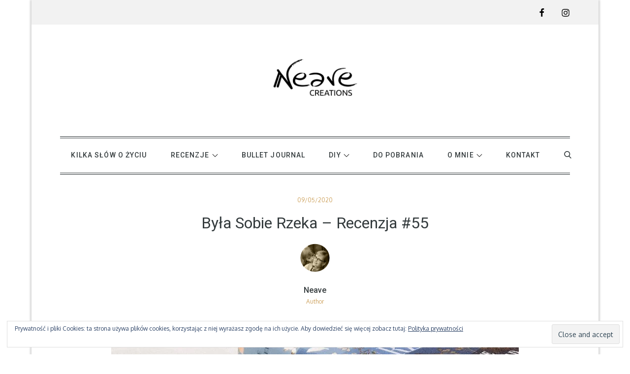

--- FILE ---
content_type: text/html; charset=utf-8
request_url: https://disqus.com/embed/comments/?base=default&f=neavecreations&t_i=9261%20https%3A%2F%2Fneavecreations.com%2F%3Fp%3D9261&t_u=https%3A%2F%2Fneavecreations.com%2Frecenzja-55%2F&t_e=By%C5%82a%20sobie%20rzeka%20%E2%80%93%20recenzja%20%2355&t_d=By%C5%82a%20sobie%20rzeka%20-%20recenzja%20%2355%20%7C%20NEAVE%20CREATIONS&t_t=By%C5%82a%20sobie%20rzeka%20%E2%80%93%20recenzja%20%2355&s_o=default
body_size: 3990
content:
<!DOCTYPE html>

<html lang="pl" dir="ltr" class="not-supported type-">

<head>
    <title>Komentarze Disqus</title>

    
    <meta name="viewport" content="width=device-width, initial-scale=1, maximum-scale=1, user-scalable=no">
    <meta http-equiv="X-UA-Compatible" content="IE=edge"/>

    <style>
        .alert--warning {
            border-radius: 3px;
            padding: 10px 15px;
            margin-bottom: 10px;
            background-color: #FFE070;
            color: #A47703;
        }

        .alert--warning a,
        .alert--warning a:hover,
        .alert--warning strong {
            color: #A47703;
            font-weight: bold;
        }

        .alert--error p,
        .alert--warning p {
            margin-top: 5px;
            margin-bottom: 5px;
        }
        
        </style>
    
    <style>
        
        html, body {
            overflow-y: auto;
            height: 100%;
        }
        

        #error {
            display: none;
        }

        .clearfix:after {
            content: "";
            display: block;
            height: 0;
            clear: both;
            visibility: hidden;
        }

        
    </style>

</head>
<body>
    

    
    <div id="error" class="alert--error">
        <p>Nie udało nam się wczytać Disqusa. Jeśli jesteś moderatorem, odwiedź nasz <a href="https://docs.disqus.com/help/83/">poradnik rozwiązywania problemów</a>.</p>
    </div>

    
    <script type="text/json" id="disqus-forumData">{"session":{"canModerate":false,"audienceSyncVerified":false,"canReply":true,"mustVerify":false,"recaptchaPublicKey":"6LfHFZceAAAAAIuuLSZamKv3WEAGGTgqB_E7G7f3","mustVerifyEmail":false},"forum":{"aetBannerConfirmation":null,"founder":"234857122","twitterName":null,"commentsLinkOne":"1 Comment","guidelines":null,"disableDisqusBrandingOnPolls":false,"commentsLinkZero":"0 Comments","disableDisqusBranding":false,"id":"neavecreations","createdAt":"2018-08-17T03:54:22.053307","category":"Culture","aetBannerEnabled":false,"aetBannerTitle":null,"raw_guidelines":null,"initialCommentCount":null,"votingType":null,"daysUnapproveNewUsers":null,"installCompleted":true,"moderatorBadgeText":"","commentPolicyText":null,"aetEnabled":false,"channel":null,"sort":4,"description":null,"organizationHasBadges":true,"newPolicy":true,"raw_description":null,"customFont":null,"language":"pl","adsReviewStatus":0,"commentsPlaceholderTextEmpty":null,"daysAlive":0,"forumCategory":{"date_added":"2016-01-28T01:54:31","id":3,"name":"Culture"},"linkColor":null,"colorScheme":"light","pk":"5579010","commentsPlaceholderTextPopulated":null,"permissions":{},"commentPolicyLink":null,"aetBannerDescription":null,"favicon":{"permalink":"https://disqus.com/api/forums/favicons/neavecreations.jpg","cache":"//a.disquscdn.com/1763052994/images/favicon-default.png"},"name":"neavecreations","commentsLinkMultiple":"{num} Comments","settings":{"threadRatingsEnabled":false,"adsDRNativeEnabled":false,"behindClickEnabled":false,"disable3rdPartyTrackers":true,"adsVideoEnabled":false,"adsProductVideoEnabled":false,"adsPositionBottomEnabled":false,"ssoRequired":false,"contextualAiPollsEnabled":false,"unapproveLinks":false,"adsPositionRecommendationsEnabled":false,"adsEnabled":false,"adsProductLinksThumbnailsEnabled":false,"hasCustomAvatar":false,"organicDiscoveryEnabled":true,"adsProductDisplayEnabled":false,"adsProductLinksEnabled":false,"audienceSyncEnabled":false,"threadReactionsEnabled":false,"linkAffiliationEnabled":false,"adsPositionAiPollsEnabled":false,"disableSocialShare":false,"adsPositionTopEnabled":false,"adsProductStoriesEnabled":false,"sidebarEnabled":false,"adultContent":false,"allowAnonVotes":false,"gifPickerEnabled":true,"mustVerify":true,"badgesEnabled":false,"mustVerifyEmail":true,"allowAnonPost":false,"unapproveNewUsersEnabled":false,"mediaembedEnabled":true,"aiPollsEnabled":false,"userIdentityDisabled":false,"adsPositionPollEnabled":false,"discoveryLocked":false,"validateAllPosts":false,"adsSettingsLocked":false,"isVIP":false,"adsPositionInthreadEnabled":false},"organizationId":4184520,"typeface":"sans-serif","url":"http://neavecreations.com/","daysThreadAlive":0,"avatar":{"small":{"permalink":"https://disqus.com/api/forums/avatars/neavecreations.jpg?size=32","cache":"//a.disquscdn.com/1763052994/images/noavatar32.png"},"large":{"permalink":"https://disqus.com/api/forums/avatars/neavecreations.jpg?size=92","cache":"//a.disquscdn.com/1763052994/images/noavatar92.png"}},"signedUrl":"http://disq.us/?url=http%3A%2F%2Fneavecreations.com%2F&key=EZVCaVrV2T3znuNphjeN4w"}}</script>

    <div id="postCompatContainer"><div class="comment__wrapper"><div class="comment__name clearfix"><img class="comment__avatar" src="https://c.disquscdn.com/uploads/users/26545/7971/avatar92.jpg?1509915962" width="32" height="32" /><strong><a href="">Wiewiórka w okularach</a></strong> &bull; 5 lat temu
        </div><div class="comment__content"><p>Ta książka ma tak piękną okładkę, że tylko po to bym ją kupiła. :D</p></div></div><div class="comment__wrapper"><div class="comment__name clearfix"><img class="comment__avatar" src="https://c.disquscdn.com/uploads/users/29509/5171/avatar92.jpg?1707158413" width="32" height="32" /><strong><a href="">Kinga Skrzypalik</a></strong> &bull; 5 lat temu
        </div><div class="comment__content"><p>O wow. Po pierwsze. Faktycznie szata graficzna odparacowana w każdym szczególe. Okładka prezentuje się zjawiskowo. Co xo treści. Wydaje mi się, że książka by mi się spodobała. Uwielbiam angielskie klimaty. Nie zawiodłam się jeszcze na książkach z Albartosa. Chyba jednak warto w nią zainteresować.</p></div></div><div class="comment__wrapper"><div class="comment__name clearfix"><img class="comment__avatar" src="https://c.disquscdn.com/uploads/users/21624/222/avatar92.jpg?1764432449" width="32" height="32" /><strong><a href="">Izabela</a></strong> &bull; 5 lat temu
        </div><div class="comment__content"><p>Zachęciłaś mnie jednak</p></div></div><div class="comment__wrapper"><div class="comment__name clearfix"><img class="comment__avatar" src="https://c.disquscdn.com/uploads/users/21463/2204/avatar92.jpg?1645356498" width="32" height="32" /><strong><a href="">Anna Anna</a></strong> &bull; 5 lat temu
        </div><div class="comment__content"><p>Super książka, też ja mam i szczerze polecam. Na prawdę warta przeczytania. W ogóle Wydawnictwo Albatros wydaje fantastyczne książki.</p></div></div><div class="comment__wrapper"><div class="comment__name clearfix"><img class="comment__avatar" src="https://c.disquscdn.com/uploads/users/26214/1063/avatar92.jpg?1691602811" width="32" height="32" /><strong><a href="">Katarzyna Hartung</a></strong> &bull; 5 lat temu
        </div><div class="comment__content"><p>Coś dla mnie. Właśnie takiej lektury szukałam.</p></div></div><div class="comment__wrapper"><div class="comment__name clearfix"><img class="comment__avatar" src="https://c.disquscdn.com/uploads/users/32446/4674/avatar92.jpg?1588998125" width="32" height="32" /><strong><a href="">Atrakcyjne wakacje</a></strong> &bull; 5 lat temu
        </div><div class="comment__content"><p>Bardzo lubię takie dopracowane książki</p></div></div><div class="comment__wrapper"><div class="comment__name clearfix"><img class="comment__avatar" src="https://c.disquscdn.com/uploads/users/19597/4344/avatar92.jpg?1651559793" width="32" height="32" /><strong><a href="">Anna Kozakiewicz</a></strong> &bull; 5 lat temu
        </div><div class="comment__content"><p>Mnie ta pozycja przekonała, muszę po nią sięgnąć</p></div></div><div class="comment__wrapper"><div class="comment__name clearfix"><img class="comment__avatar" src="https://c.disquscdn.com/uploads/users/29314/8628/avatar92.jpg?1627842510" width="32" height="32" /><strong><a href="">Dominika Danieluk</a></strong> &bull; 5 lat temu
        </div><div class="comment__content"><p>Chyba gdzieś mi mignął ten tytuł. Może się wezmę za tę książkę w wolnej chwili</p></div></div><div class="comment__wrapper"><div class="comment__name clearfix"><img class="comment__avatar" src="https://c.disquscdn.com/uploads/users/5149/2874/avatar92.jpg?1432828393" width="32" height="32" /><strong><a href="">Ciekawska Magdalena</a></strong> &bull; 5 lat temu
        </div><div class="comment__content"><p>Okładka jest przecudna ale nie można przecież książki po tym oceniać</p></div></div><div class="comment__wrapper"><div class="comment__name clearfix"><img class="comment__avatar" src="https://c.disquscdn.com/uploads/users/28878/9008/avatar92.jpg?1589139217" width="32" height="32" /><strong><a href="">Kasia Czekonska</a></strong> &bull; 5 lat temu
        </div><div class="comment__content"><p>Bardzo lubię takie pozycje we współczesnej literaturze!</p></div></div><div class="comment__wrapper"><div class="comment__name clearfix"><img class="comment__avatar" src="https://c.disquscdn.com/uploads/users/33976/3887/avatar92.jpg?1737315016" width="32" height="32" /><strong><a href="">Angelika Kapias</a></strong> &bull; 5 lat temu
        </div><div class="comment__content"><p>Okładka jest śliczna i od razu wprowadza w stan uspokojenia. Nie przepadam za długimi opisami, ale z chęcią zerknę do tej pozycji. Mam nadzieję, że się nie zawiodę.</p></div></div><div class="comment__wrapper"><div class="comment__name clearfix"><img class="comment__avatar" src="https://c.disquscdn.com/uploads/users/10822/8953/avatar92.jpg?1401003936" width="32" height="32" /><strong><a href="">MangoMania</a></strong> &bull; 5 lat temu
        </div><div class="comment__content"><p>Okładka robi wrażenie, a to już pół sukcesu by sięgnąć po tą książkę:)</p></div></div><div class="comment__wrapper"><div class="comment__name clearfix"><img class="comment__avatar" src="https://c.disquscdn.com/uploads/users/25966/6651/avatar92.jpg?1722023021" width="32" height="32" /><strong><a href="">Marlena Hryciuk</a></strong> &bull; 5 lat temu
        </div><div class="comment__content"><p>Słyszałam już o tej książce. Zainteresowała mnie fabuła, choć nie lubię zbyt długich opisów bo zniechecsjś mnie do dalszej lektury.</p></div></div><div class="comment__wrapper"><div class="comment__name clearfix"><img class="comment__avatar" src="https://c.disquscdn.com/uploads/users/28924/2172/avatar92.jpg?1579439971" width="32" height="32" /><strong><a href="">Beata</a></strong> &bull; 5 lat temu
        </div><div class="comment__content"><p>Ciekawa historia :) i faktycznie pięknie wydana książka :)</p></div></div><div class="comment__wrapper"><div class="comment__name clearfix"><img class="comment__avatar" src="https://c.disquscdn.com/uploads/users/33798/7074/avatar92.jpg?1633335080" width="32" height="32" /><strong><a href="">Anna Łapińska</a></strong> &bull; 5 lat temu
        </div><div class="comment__content"><p>Muszę przeczytać. A okładka jest piękna.</p></div></div><div class="comment__wrapper"><div class="comment__name clearfix"><img class="comment__avatar" src="https://c.disquscdn.com/uploads/users/19597/4344/avatar92.jpg?1651559793" width="32" height="32" /><strong><a href="">Anna Kozakiewicz</a></strong> &bull; 5 lat temu
        </div><div class="comment__content"><p>Ciekawa pozycja, chętnie po nią sięgnę</p></div></div><div class="comment__wrapper"><div class="comment__name clearfix"><img class="comment__avatar" src="https://c.disquscdn.com/uploads/users/27398/2758/avatar92.jpg?1589529710" width="32" height="32" /><strong><a href="">Artur Hert</a></strong> &bull; 5 lat temu
        </div><div class="comment__content"><p>Już sama estetyczna okładka zachęca do czytania</p></div></div><div class="comment__wrapper"><div class="comment__name clearfix"><img class="comment__avatar" src="//a.disquscdn.com/1763052994/images/noavatar92.png" width="32" height="32" /><strong><a href="">Izabela Pycio</a></strong> &bull; 5 lat temu
        </div><div class="comment__content"><p>To prawda, jak w niezwykły sposób cieszą, starannie opracowane i pięknie wydane, takie książki chce się pochłaniać dla treści, ale też cieszyć wzrok, zdejmować egzemplarz z półki i podziwiać z uśmiechem. :)</p></div></div><div class="comment__wrapper"><div class="comment__name clearfix"><img class="comment__avatar" src="https://c.disquscdn.com/uploads/users/27398/2758/avatar92.jpg?1589529710" width="32" height="32" /><strong><a href="">Artur Hert</a></strong> &bull; 5 lat temu
        </div><div class="comment__content"><p>I po takie książki aż się chce sięgać i z przyjemnością się czyta :)</p></div></div></div>


    <div id="fixed-content"></div>

    
        <script type="text/javascript">
          var embedv2assets = window.document.createElement('script');
          embedv2assets.src = 'https://c.disquscdn.com/embedv2/latest/embedv2.js';
          embedv2assets.async = true;

          window.document.body.appendChild(embedv2assets);
        </script>
    



    
</body>
</html>


--- FILE ---
content_type: application/javascript
request_url: https://neavecreations.com/wp-content/themes/mega-blog/assets/js/custom.min.js?ver=20151215
body_size: 1206
content:
jQuery(document).ready(function($) {

/*------------------------------------------------
            DECLARATIONS
------------------------------------------------*/

    var loader = $('#loader');
    var loader_container = $('#preloader');
    var scroll = $(window).scrollTop();  
    var scrollup = $('.backtotop');
    var menu_toggle = $('.menu-toggle');
    var dropdown_toggle = $('.main-navigation button.dropdown-toggle');
    var nav_menu = $('.main-navigation ul.nav-menu');
    var gallery_post_slider = $('.gallery-post-slider');
    var related_gallery_slider = $('.related-gallery-slider');
    var widget_post_slider = $('.widget_post_slider');

/*------------------------------------------------
            PRELOADER
------------------------------------------------*/

    loader_container.delay(1000).fadeOut();
    loader.delay(1000).fadeOut("slow");

/*------------------------------------------------
                BACK TO TOP
------------------------------------------------*/

    $(window).scroll(function() {
        if ($(this).scrollTop() > 1) {
            scrollup.css({bottom:"25px"});
        } 
        else {
            scrollup.css({bottom:"-100px"});
        }
    });

    scrollup.click(function() {
        $('html, body').animate({scrollTop: '0px'}, 800);
        return false;
    });

/*------------------------------------------------
                MENU, STICKY MENU AND SEARCH
------------------------------------------------*/

    $('#top-menu').click(function(){
        $('#top-menu .wrapper').slideToggle();
        $('#top-menu').toggleClass('top-menu-active');
    });

    menu_toggle.click(function(){
        nav_menu.slideToggle();
       $('.main-navigation').toggleClass('menu-open');
    });

    dropdown_toggle.click(function() {
        $(this).toggleClass('active');
       $(this).parent().find('.sub-menu').first().slideToggle();
    });

    $(window).scroll(function() {
        if ($(this).scrollTop() > 290) {
            $('.sticky-header .site-header').fadeIn();
            if ($('body').hasClass('sticky-header')) {
                $('.sticky-header').addClass('nav-shrink');
                $('.sticky-header .site-header').fadeIn();
            }
        } 
        else {
            $('.sticky-header').removeClass('nav-shrink');
        }
    });

    $('.main-navigation ul li a.search').click(function(event) {
        event.preventDefault();
        $(this).toggleClass('search-open');
        $('.main-navigation #search').toggle();
        $('.main-navigation .search-field').focus();
        $('body').addClass('search-open');
    });

    $(document).keyup(function(e) {
        if (e.keyCode === 27) {
            $('.main-navigation .search').removeClass('search-open');
            $('.main-navigation #search').hide();
            $('body').removeClass('search-open');
        }
    });

    $(document).click(function (e) {
      var container = $(".main-navigation .wrapper");
       if (!container.is(e.target) && container.has(e.target).length === 0) {
            $('.main-navigation .search').removeClass('search-open');
            $('.main-navigation #search').hide();
            $('body').removeClass('search-open');
        }
    });

    if ($(window).width() < 1024) {
        $( ".nav-menu ul.sub-menu li:last-child" ).focusout(function() {
            dropdown_toggle.removeClass('active');
            $('.main-navigation .sub-menu').slideUp();
        });
    }   


/*--------------------------------------------------------------
 Keyboard Navigation
----------------------------------------------------------------*/
if( $(window).width() < 1024 ) {
    $('#primary-menu').find("li").last().bind( 'keydown', function(e) {
        if( e.which === 9 ) {
            e.preventDefault();
            $('#site-navigation').find('.menu-toggle').focus();
        }
    });
}
else {
    $( '#primary-menu' ).find("li").unbind('keydown');
}

$(window).resize(function() {
    if( $(window).width() < 1024 ) {
        $('#primary-menu').find("li").last().bind( 'keydown', function(e) {
            if( e.which === 9 ) {
                e.preventDefault();
                $('#site-navigation').find('.menu-toggle').focus();
            }
        });
    }
    else {
        $( '#primary-menu' ).find("li").unbind('keydown');
    }
});

/*------------------------------------------------
                SLICK SLIDERS
------------------------------------------------*/

gallery_post_slider.slick();
widget_post_slider.slick();

var status = $('.pagingInfo');

    related_gallery_slider.on('init reInit afterChange', function (event, slick, currentSlide, nextSlide) {
        var i = (currentSlide ? currentSlide : 0) + 1;
        status.text(i + '/' + slick.slideCount);
    });

    related_gallery_slider.slick({
        responsive: [
            {
                breakpoint: 550,
                settings: {
                    slidesToShow: 1
                }
            }
        ]
    });


/*------------------------------------------------
                END JQUERY
------------------------------------------------*/

});